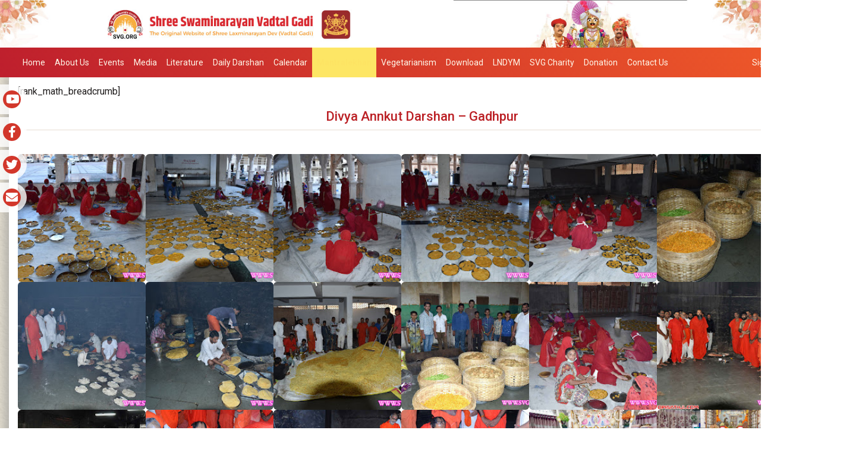

--- FILE ---
content_type: text/html; charset=UTF-8
request_url: https://www.swaminarayanvadtalgadi.org/photo-gallery/divya-annkut-darshan-gadhpur/
body_size: 9977
content:
<!DOCTYPE html>
<html lang="en">
<head>
<meta charset="utf-8">
<meta name="viewport" content="width=device-width, initial-scale=1.0">
<meta name = "format-detection" content = "telephone=no">
<meta name="sitelock-site-verification" content="6828" />
<!--<meta name="google-site-verification" content="-PyPyM8BJj4QIrea9EsCVkpl33s4Y3RQywNM1No5dzA" />-->
<!-- <meta name="google-site-verification" content="RJfjLyVToaBdCLfCvOOI_zz6yILHIk7sfTOsye7vHW8" /> -->
<meta name="google-site-verification" content="-PyPyM8BJj4QIrea9EsCVkpl33s4Y3RQywNM1No5dzA" />
<!--pinterest-->
<meta name="p:domain_verify" content="7e4b0ee601d1437c02b9e47c0a639895"/>
<!--DMCA-->
<meta name='dmca-site-verification' content='NFFQUkFrK1VsTHhENi9kOGNNUjRhQWlYZzgvVlF1Sld4Y29tSk91SnhkYz01' />
<link rel="alternate" href="https://www.swaminarayanvadtalgadi.org/" hreflang="en" />

<!-- Google tag (gtag.js) -->
<script async src="https://www.googletagmanager.com/gtag/js?id=G-WJ6F43568K"></script>
<script>
  window.dataLayer = window.dataLayer || [];
  function gtag(){dataLayer.push(arguments);}
  gtag('js', new Date());

  gtag('config', 'G-WJ6F43568K');
</script>
	
<title>Divya Annkut Darshan &#8211; Gadhpur | Swaminarayan Vadtal Gadi &#8211; SVG</title>   
<meta name='robots' content='max-image-preview:large' />
	<style>img:is([sizes="auto" i], [sizes^="auto," i]) { contain-intrinsic-size: 3000px 1500px }</style>
	<script type="text/javascript">
/* <![CDATA[ */
window._wpemojiSettings = {"baseUrl":"https:\/\/s.w.org\/images\/core\/emoji\/16.0.1\/72x72\/","ext":".png","svgUrl":"https:\/\/s.w.org\/images\/core\/emoji\/16.0.1\/svg\/","svgExt":".svg","source":{"concatemoji":"https:\/\/www.swaminarayanvadtalgadi.org\/wp-includes\/js\/wp-emoji-release.min.js"}};
/*! This file is auto-generated */
!function(s,n){var o,i,e;function c(e){try{var t={supportTests:e,timestamp:(new Date).valueOf()};sessionStorage.setItem(o,JSON.stringify(t))}catch(e){}}function p(e,t,n){e.clearRect(0,0,e.canvas.width,e.canvas.height),e.fillText(t,0,0);var t=new Uint32Array(e.getImageData(0,0,e.canvas.width,e.canvas.height).data),a=(e.clearRect(0,0,e.canvas.width,e.canvas.height),e.fillText(n,0,0),new Uint32Array(e.getImageData(0,0,e.canvas.width,e.canvas.height).data));return t.every(function(e,t){return e===a[t]})}function u(e,t){e.clearRect(0,0,e.canvas.width,e.canvas.height),e.fillText(t,0,0);for(var n=e.getImageData(16,16,1,1),a=0;a<n.data.length;a++)if(0!==n.data[a])return!1;return!0}function f(e,t,n,a){switch(t){case"flag":return n(e,"\ud83c\udff3\ufe0f\u200d\u26a7\ufe0f","\ud83c\udff3\ufe0f\u200b\u26a7\ufe0f")?!1:!n(e,"\ud83c\udde8\ud83c\uddf6","\ud83c\udde8\u200b\ud83c\uddf6")&&!n(e,"\ud83c\udff4\udb40\udc67\udb40\udc62\udb40\udc65\udb40\udc6e\udb40\udc67\udb40\udc7f","\ud83c\udff4\u200b\udb40\udc67\u200b\udb40\udc62\u200b\udb40\udc65\u200b\udb40\udc6e\u200b\udb40\udc67\u200b\udb40\udc7f");case"emoji":return!a(e,"\ud83e\udedf")}return!1}function g(e,t,n,a){var r="undefined"!=typeof WorkerGlobalScope&&self instanceof WorkerGlobalScope?new OffscreenCanvas(300,150):s.createElement("canvas"),o=r.getContext("2d",{willReadFrequently:!0}),i=(o.textBaseline="top",o.font="600 32px Arial",{});return e.forEach(function(e){i[e]=t(o,e,n,a)}),i}function t(e){var t=s.createElement("script");t.src=e,t.defer=!0,s.head.appendChild(t)}"undefined"!=typeof Promise&&(o="wpEmojiSettingsSupports",i=["flag","emoji"],n.supports={everything:!0,everythingExceptFlag:!0},e=new Promise(function(e){s.addEventListener("DOMContentLoaded",e,{once:!0})}),new Promise(function(t){var n=function(){try{var e=JSON.parse(sessionStorage.getItem(o));if("object"==typeof e&&"number"==typeof e.timestamp&&(new Date).valueOf()<e.timestamp+604800&&"object"==typeof e.supportTests)return e.supportTests}catch(e){}return null}();if(!n){if("undefined"!=typeof Worker&&"undefined"!=typeof OffscreenCanvas&&"undefined"!=typeof URL&&URL.createObjectURL&&"undefined"!=typeof Blob)try{var e="postMessage("+g.toString()+"("+[JSON.stringify(i),f.toString(),p.toString(),u.toString()].join(",")+"));",a=new Blob([e],{type:"text/javascript"}),r=new Worker(URL.createObjectURL(a),{name:"wpTestEmojiSupports"});return void(r.onmessage=function(e){c(n=e.data),r.terminate(),t(n)})}catch(e){}c(n=g(i,f,p,u))}t(n)}).then(function(e){for(var t in e)n.supports[t]=e[t],n.supports.everything=n.supports.everything&&n.supports[t],"flag"!==t&&(n.supports.everythingExceptFlag=n.supports.everythingExceptFlag&&n.supports[t]);n.supports.everythingExceptFlag=n.supports.everythingExceptFlag&&!n.supports.flag,n.DOMReady=!1,n.readyCallback=function(){n.DOMReady=!0}}).then(function(){return e}).then(function(){var e;n.supports.everything||(n.readyCallback(),(e=n.source||{}).concatemoji?t(e.concatemoji):e.wpemoji&&e.twemoji&&(t(e.twemoji),t(e.wpemoji)))}))}((window,document),window._wpemojiSettings);
/* ]]> */
</script>
<style id='wp-emoji-styles-inline-css' type='text/css'>

	img.wp-smiley, img.emoji {
		display: inline !important;
		border: none !important;
		box-shadow: none !important;
		height: 1em !important;
		width: 1em !important;
		margin: 0 0.07em !important;
		vertical-align: -0.1em !important;
		background: none !important;
		padding: 0 !important;
	}
</style>
<link rel='stylesheet' id='wp-block-library-css' href='https://www.swaminarayanvadtalgadi.org/wp-includes/css/dist/block-library/style.min.css' type='text/css' media='all' />
<style id='classic-theme-styles-inline-css' type='text/css'>
/*! This file is auto-generated */
.wp-block-button__link{color:#fff;background-color:#32373c;border-radius:9999px;box-shadow:none;text-decoration:none;padding:calc(.667em + 2px) calc(1.333em + 2px);font-size:1.125em}.wp-block-file__button{background:#32373c;color:#fff;text-decoration:none}
</style>
<style id='global-styles-inline-css' type='text/css'>
:root{--wp--preset--aspect-ratio--square: 1;--wp--preset--aspect-ratio--4-3: 4/3;--wp--preset--aspect-ratio--3-4: 3/4;--wp--preset--aspect-ratio--3-2: 3/2;--wp--preset--aspect-ratio--2-3: 2/3;--wp--preset--aspect-ratio--16-9: 16/9;--wp--preset--aspect-ratio--9-16: 9/16;--wp--preset--color--black: #000000;--wp--preset--color--cyan-bluish-gray: #abb8c3;--wp--preset--color--white: #ffffff;--wp--preset--color--pale-pink: #f78da7;--wp--preset--color--vivid-red: #cf2e2e;--wp--preset--color--luminous-vivid-orange: #ff6900;--wp--preset--color--luminous-vivid-amber: #fcb900;--wp--preset--color--light-green-cyan: #7bdcb5;--wp--preset--color--vivid-green-cyan: #00d084;--wp--preset--color--pale-cyan-blue: #8ed1fc;--wp--preset--color--vivid-cyan-blue: #0693e3;--wp--preset--color--vivid-purple: #9b51e0;--wp--preset--gradient--vivid-cyan-blue-to-vivid-purple: linear-gradient(135deg,rgba(6,147,227,1) 0%,rgb(155,81,224) 100%);--wp--preset--gradient--light-green-cyan-to-vivid-green-cyan: linear-gradient(135deg,rgb(122,220,180) 0%,rgb(0,208,130) 100%);--wp--preset--gradient--luminous-vivid-amber-to-luminous-vivid-orange: linear-gradient(135deg,rgba(252,185,0,1) 0%,rgba(255,105,0,1) 100%);--wp--preset--gradient--luminous-vivid-orange-to-vivid-red: linear-gradient(135deg,rgba(255,105,0,1) 0%,rgb(207,46,46) 100%);--wp--preset--gradient--very-light-gray-to-cyan-bluish-gray: linear-gradient(135deg,rgb(238,238,238) 0%,rgb(169,184,195) 100%);--wp--preset--gradient--cool-to-warm-spectrum: linear-gradient(135deg,rgb(74,234,220) 0%,rgb(151,120,209) 20%,rgb(207,42,186) 40%,rgb(238,44,130) 60%,rgb(251,105,98) 80%,rgb(254,248,76) 100%);--wp--preset--gradient--blush-light-purple: linear-gradient(135deg,rgb(255,206,236) 0%,rgb(152,150,240) 100%);--wp--preset--gradient--blush-bordeaux: linear-gradient(135deg,rgb(254,205,165) 0%,rgb(254,45,45) 50%,rgb(107,0,62) 100%);--wp--preset--gradient--luminous-dusk: linear-gradient(135deg,rgb(255,203,112) 0%,rgb(199,81,192) 50%,rgb(65,88,208) 100%);--wp--preset--gradient--pale-ocean: linear-gradient(135deg,rgb(255,245,203) 0%,rgb(182,227,212) 50%,rgb(51,167,181) 100%);--wp--preset--gradient--electric-grass: linear-gradient(135deg,rgb(202,248,128) 0%,rgb(113,206,126) 100%);--wp--preset--gradient--midnight: linear-gradient(135deg,rgb(2,3,129) 0%,rgb(40,116,252) 100%);--wp--preset--font-size--small: 13px;--wp--preset--font-size--medium: 20px;--wp--preset--font-size--large: 36px;--wp--preset--font-size--x-large: 42px;--wp--preset--spacing--20: 0.44rem;--wp--preset--spacing--30: 0.67rem;--wp--preset--spacing--40: 1rem;--wp--preset--spacing--50: 1.5rem;--wp--preset--spacing--60: 2.25rem;--wp--preset--spacing--70: 3.38rem;--wp--preset--spacing--80: 5.06rem;--wp--preset--shadow--natural: 6px 6px 9px rgba(0, 0, 0, 0.2);--wp--preset--shadow--deep: 12px 12px 50px rgba(0, 0, 0, 0.4);--wp--preset--shadow--sharp: 6px 6px 0px rgba(0, 0, 0, 0.2);--wp--preset--shadow--outlined: 6px 6px 0px -3px rgba(255, 255, 255, 1), 6px 6px rgba(0, 0, 0, 1);--wp--preset--shadow--crisp: 6px 6px 0px rgba(0, 0, 0, 1);}:where(.is-layout-flex){gap: 0.5em;}:where(.is-layout-grid){gap: 0.5em;}body .is-layout-flex{display: flex;}.is-layout-flex{flex-wrap: wrap;align-items: center;}.is-layout-flex > :is(*, div){margin: 0;}body .is-layout-grid{display: grid;}.is-layout-grid > :is(*, div){margin: 0;}:where(.wp-block-columns.is-layout-flex){gap: 2em;}:where(.wp-block-columns.is-layout-grid){gap: 2em;}:where(.wp-block-post-template.is-layout-flex){gap: 1.25em;}:where(.wp-block-post-template.is-layout-grid){gap: 1.25em;}.has-black-color{color: var(--wp--preset--color--black) !important;}.has-cyan-bluish-gray-color{color: var(--wp--preset--color--cyan-bluish-gray) !important;}.has-white-color{color: var(--wp--preset--color--white) !important;}.has-pale-pink-color{color: var(--wp--preset--color--pale-pink) !important;}.has-vivid-red-color{color: var(--wp--preset--color--vivid-red) !important;}.has-luminous-vivid-orange-color{color: var(--wp--preset--color--luminous-vivid-orange) !important;}.has-luminous-vivid-amber-color{color: var(--wp--preset--color--luminous-vivid-amber) !important;}.has-light-green-cyan-color{color: var(--wp--preset--color--light-green-cyan) !important;}.has-vivid-green-cyan-color{color: var(--wp--preset--color--vivid-green-cyan) !important;}.has-pale-cyan-blue-color{color: var(--wp--preset--color--pale-cyan-blue) !important;}.has-vivid-cyan-blue-color{color: var(--wp--preset--color--vivid-cyan-blue) !important;}.has-vivid-purple-color{color: var(--wp--preset--color--vivid-purple) !important;}.has-black-background-color{background-color: var(--wp--preset--color--black) !important;}.has-cyan-bluish-gray-background-color{background-color: var(--wp--preset--color--cyan-bluish-gray) !important;}.has-white-background-color{background-color: var(--wp--preset--color--white) !important;}.has-pale-pink-background-color{background-color: var(--wp--preset--color--pale-pink) !important;}.has-vivid-red-background-color{background-color: var(--wp--preset--color--vivid-red) !important;}.has-luminous-vivid-orange-background-color{background-color: var(--wp--preset--color--luminous-vivid-orange) !important;}.has-luminous-vivid-amber-background-color{background-color: var(--wp--preset--color--luminous-vivid-amber) !important;}.has-light-green-cyan-background-color{background-color: var(--wp--preset--color--light-green-cyan) !important;}.has-vivid-green-cyan-background-color{background-color: var(--wp--preset--color--vivid-green-cyan) !important;}.has-pale-cyan-blue-background-color{background-color: var(--wp--preset--color--pale-cyan-blue) !important;}.has-vivid-cyan-blue-background-color{background-color: var(--wp--preset--color--vivid-cyan-blue) !important;}.has-vivid-purple-background-color{background-color: var(--wp--preset--color--vivid-purple) !important;}.has-black-border-color{border-color: var(--wp--preset--color--black) !important;}.has-cyan-bluish-gray-border-color{border-color: var(--wp--preset--color--cyan-bluish-gray) !important;}.has-white-border-color{border-color: var(--wp--preset--color--white) !important;}.has-pale-pink-border-color{border-color: var(--wp--preset--color--pale-pink) !important;}.has-vivid-red-border-color{border-color: var(--wp--preset--color--vivid-red) !important;}.has-luminous-vivid-orange-border-color{border-color: var(--wp--preset--color--luminous-vivid-orange) !important;}.has-luminous-vivid-amber-border-color{border-color: var(--wp--preset--color--luminous-vivid-amber) !important;}.has-light-green-cyan-border-color{border-color: var(--wp--preset--color--light-green-cyan) !important;}.has-vivid-green-cyan-border-color{border-color: var(--wp--preset--color--vivid-green-cyan) !important;}.has-pale-cyan-blue-border-color{border-color: var(--wp--preset--color--pale-cyan-blue) !important;}.has-vivid-cyan-blue-border-color{border-color: var(--wp--preset--color--vivid-cyan-blue) !important;}.has-vivid-purple-border-color{border-color: var(--wp--preset--color--vivid-purple) !important;}.has-vivid-cyan-blue-to-vivid-purple-gradient-background{background: var(--wp--preset--gradient--vivid-cyan-blue-to-vivid-purple) !important;}.has-light-green-cyan-to-vivid-green-cyan-gradient-background{background: var(--wp--preset--gradient--light-green-cyan-to-vivid-green-cyan) !important;}.has-luminous-vivid-amber-to-luminous-vivid-orange-gradient-background{background: var(--wp--preset--gradient--luminous-vivid-amber-to-luminous-vivid-orange) !important;}.has-luminous-vivid-orange-to-vivid-red-gradient-background{background: var(--wp--preset--gradient--luminous-vivid-orange-to-vivid-red) !important;}.has-very-light-gray-to-cyan-bluish-gray-gradient-background{background: var(--wp--preset--gradient--very-light-gray-to-cyan-bluish-gray) !important;}.has-cool-to-warm-spectrum-gradient-background{background: var(--wp--preset--gradient--cool-to-warm-spectrum) !important;}.has-blush-light-purple-gradient-background{background: var(--wp--preset--gradient--blush-light-purple) !important;}.has-blush-bordeaux-gradient-background{background: var(--wp--preset--gradient--blush-bordeaux) !important;}.has-luminous-dusk-gradient-background{background: var(--wp--preset--gradient--luminous-dusk) !important;}.has-pale-ocean-gradient-background{background: var(--wp--preset--gradient--pale-ocean) !important;}.has-electric-grass-gradient-background{background: var(--wp--preset--gradient--electric-grass) !important;}.has-midnight-gradient-background{background: var(--wp--preset--gradient--midnight) !important;}.has-small-font-size{font-size: var(--wp--preset--font-size--small) !important;}.has-medium-font-size{font-size: var(--wp--preset--font-size--medium) !important;}.has-large-font-size{font-size: var(--wp--preset--font-size--large) !important;}.has-x-large-font-size{font-size: var(--wp--preset--font-size--x-large) !important;}
:where(.wp-block-post-template.is-layout-flex){gap: 1.25em;}:where(.wp-block-post-template.is-layout-grid){gap: 1.25em;}
:where(.wp-block-columns.is-layout-flex){gap: 2em;}:where(.wp-block-columns.is-layout-grid){gap: 2em;}
:root :where(.wp-block-pullquote){font-size: 1.5em;line-height: 1.6;}
</style>
<link rel='stylesheet' id='categories-images-styles-css' href='https://www.swaminarayanvadtalgadi.org/wp-content/plugins/categories-images/assets/css/zci-styles.css' type='text/css' media='all' />
<link rel='stylesheet' id='bootstrapcss-css' href='https://www.swaminarayanvadtalgadi.org/wp-content/themes/svg-new/css/bootstrap.css' type='text/css' media='all' />
<link rel='stylesheet' id='docs-css' href='https://www.swaminarayanvadtalgadi.org/wp-content/themes/svg-new/css/docs.css' type='text/css' media='all' />
<link rel='stylesheet' id='svg-style-css' href='https://www.swaminarayanvadtalgadi.org/wp-content/themes/svg-new/style.css' type='text/css' media='all' />
<link rel='stylesheet' id='fancy-css-css' href='https://www.swaminarayanvadtalgadi.org/wp-content/themes/svg-new/fancybox/source/jquery.fancybox.css' type='text/css' media='all' />
<script type="text/javascript" src="https://www.swaminarayanvadtalgadi.org/wp-includes/js/jquery/jquery.min.js" id="jquery-core-js"></script>
<script type="text/javascript" src="https://www.swaminarayanvadtalgadi.org/wp-includes/js/jquery/jquery-migrate.min.js" id="jquery-migrate-js"></script>
<link rel="https://api.w.org/" href="https://www.swaminarayanvadtalgadi.org/wp-json/" /><link rel="alternate" title="JSON" type="application/json" href="https://www.swaminarayanvadtalgadi.org/wp-json/wp/v2/photo-gallery/182676" /><link rel="canonical" href="https://www.swaminarayanvadtalgadi.org/photo-gallery/divya-annkut-darshan-gadhpur/" />
<link rel="alternate" title="oEmbed (JSON)" type="application/json+oembed" href="https://www.swaminarayanvadtalgadi.org/wp-json/oembed/1.0/embed?url=https%3A%2F%2Fwww.swaminarayanvadtalgadi.org%2Fphoto-gallery%2Fdivya-annkut-darshan-gadhpur%2F" />
<link rel="alternate" title="oEmbed (XML)" type="text/xml+oembed" href="https://www.swaminarayanvadtalgadi.org/wp-json/oembed/1.0/embed?url=https%3A%2F%2Fwww.swaminarayanvadtalgadi.org%2Fphoto-gallery%2Fdivya-annkut-darshan-gadhpur%2F&#038;format=xml" />
<link rel="icon" href="https://www.swaminarayanvadtalgadi.org/wp-content/uploads/2021/09/Favicon-90x90.png" sizes="32x32" />
<link rel="icon" href="https://www.swaminarayanvadtalgadi.org/wp-content/uploads/2021/09/Favicon.png" sizes="192x192" />
<link rel="apple-touch-icon" href="https://www.swaminarayanvadtalgadi.org/wp-content/uploads/2021/09/Favicon.png" />
<meta name="msapplication-TileImage" content="https://www.swaminarayanvadtalgadi.org/wp-content/uploads/2021/09/Favicon.png" />
     <script src="https://www.gstatic.com/firebasejs/7.4.0/firebase.js"></script>
     <script src="https://cdn.firebase.com/libs/firebaseui/3.5.2/firebaseui.js"></script>
     <link type="text/css" rel="stylesheet" href="https://cdn.firebase.com/libs/firebaseui/3.5.2/firebaseui.css" />
     <link rel="stylesheet" href="https://use.fontawesome.com/releases/v5.15.2/css/all.css">
</head>
<body class="wp-singular photo-gallery-template-default single single-photo-gallery postid-182676 wp-theme-svg-new group-blog masthead-fixed full-width singular">
  <div class="show-more" style="display: none;"><p>Please Wait...</p></div>
    <div id="wrapper">
    <header>                
        <div class="desktop header-banner">
                                    <a href="https://www.swaminarayanvadtalgadi.org/" id="site-logo" title="Swaminarayan Vadtal Gadi &#8211; SVG" rel="home">
                            
                            									<img src="https://www.swaminarayanvadtalgadi.org/wp-content/uploads/2021/09/SVG-Top-Header-2021.jpg" alt="Swaminarayan Vadtal Gadi &#8211; SVG" width="100%" >
								                        </a>

              
        </div>
        <div class="navigation">       
            <div class="container">
                <div class="navbar-header">
                    <button type="button" class="navbar-toggle" data-toggle="collapse" data-target=".navbar-collapse">
                        <span class="fa fa-bars"></span>
                    </button>
                </div>
                <div class="navbar-collapse collapse">
                    <div class="menu-mainmenu-container"><ul id="menu-mainmenu" class="nav navbar-nav"><li id="menu-item-211132" class="menu-item menu-item-type-post_type menu-item-object-page menu-item-home menu-item-211132"><a href="https://www.swaminarayanvadtalgadi.org/">Home</a></li>
<li id="menu-item-1681" class="menu-item menu-item-type-post_type menu-item-object-page menu-item-has-children menu-item-1681"><a href="https://www.swaminarayanvadtalgadi.org/about-us/">About Us</a>
<ul class="sub-menu">
	<li id="menu-item-1683" class="menu-item menu-item-type-post_type menu-item-object-page menu-item-1683"><a href="https://www.swaminarayanvadtalgadi.org/about-us/acharyas/">Acharyas</a></li>
	<li id="menu-item-1691" class="menu-item menu-item-type-post_type menu-item-object-page menu-item-1691"><a href="https://www.swaminarayanvadtalgadi.org/about-us/agyna-patra/">Agna patra</a></li>
	<li id="menu-item-1680" class="menu-item menu-item-type-post_type menu-item-object-page menu-item-has-children menu-item-1680"><a href="https://www.swaminarayanvadtalgadi.org/temples/">Temples</a>
	<ul class="sub-menu">
		<li id="menu-item-1679" class="menu-item menu-item-type-post_type menu-item-object-page menu-item-has-children menu-item-1679"><a href="https://www.swaminarayanvadtalgadi.org/temples/temples-india/">India</a>
		<ul class="sub-menu">
			<li id="menu-item-222577" class="menu-item menu-item-type-post_type menu-item-object-page menu-item-222577"><a href="https://www.swaminarayanvadtalgadi.org/daily-darshans/vadtal/">Vadtal</a></li>
			<li id="menu-item-222579" class="menu-item menu-item-type-post_type menu-item-object-page menu-item-222579"><a href="https://www.swaminarayanvadtalgadi.org/daily-darshans/gadhada/">Gadhpur</a></li>
			<li id="menu-item-222578" class="menu-item menu-item-type-post_type menu-item-object-page menu-item-222578"><a href="https://www.swaminarayanvadtalgadi.org/daily-darshans/junagadh/">Junagadh</a></li>
			<li id="menu-item-223372" class="menu-item menu-item-type-post_type menu-item-object-page menu-item-223372"><a href="https://www.swaminarayanvadtalgadi.org/daily-darshans/kalupur/">Kalupur</a></li>
			<li id="menu-item-223370" class="menu-item menu-item-type-post_type menu-item-object-page menu-item-223370"><a href="https://www.swaminarayanvadtalgadi.org/daily-darshans/bhuj/">Bhuj</a></li>
		</ul>
</li>
		<li id="menu-item-1678" class="menu-item menu-item-type-post_type menu-item-object-page menu-item-1678"><a href="https://www.swaminarayanvadtalgadi.org/temples/temples-international/">International</a></li>
	</ul>
</li>
</ul>
</li>
<li id="menu-item-230816" class="menu-item menu-item-type-custom menu-item-object-custom menu-item-230816"><a href="https://www.swaminarayanvadtalgadi.org/events/">Events</a></li>
<li id="menu-item-337" class="menu-item menu-item-type-post_type menu-item-object-page menu-item-has-children menu-item-337"><a href="https://www.swaminarayanvadtalgadi.org/media-gallery/">Media</a>
<ul class="sub-menu">
	<li id="menu-item-223177" class="menu-item menu-item-type-custom menu-item-object-custom menu-item-223177"><a href="https://www.swaminarayanvadtalgadi.org/photo-gallery/">Photo Gallery</a></li>
	<li id="menu-item-400" class="menu-item menu-item-type-post_type menu-item-object-page menu-item-400"><a href="https://www.swaminarayanvadtalgadi.org/media-gallery/audio-gallery/">Audio Gallery</a></li>
	<li id="menu-item-216442" class="menu-item menu-item-type-custom menu-item-object-custom menu-item-216442"><a href="https://www.swaminarayanvadtalgadi.org/video-gallery/">Video Gallery</a></li>
	<li id="menu-item-249795" class="menu-item menu-item-type-post_type menu-item-object-page menu-item-249795"><a href="https://www.swaminarayanvadtalgadi.org/news-feed/">News Feed</a></li>
</ul>
</li>
<li id="menu-item-1685" class="menu-item menu-item-type-post_type menu-item-object-page menu-item-has-children menu-item-1685"><a href="https://www.swaminarayanvadtalgadi.org/literature/">Literature</a>
<ul class="sub-menu">
	<li id="menu-item-1686" class="menu-item menu-item-type-post_type menu-item-object-page menu-item-1686"><a href="https://www.swaminarayanvadtalgadi.org/literature/scripture/">Scripture</a></li>
	<li id="menu-item-207045" class="menu-item menu-item-type-custom menu-item-object-custom menu-item-207045"><a href="https://www.swaminarayanvadtalgadi.org/satsang-articles/">Satsang Articles</a></li>
	<li id="menu-item-1890" class="menu-item menu-item-type-post_type menu-item-object-page menu-item-1890"><a href="https://www.swaminarayanvadtalgadi.org/literature/satsang-books/">Satsang Books</a></li>
</ul>
</li>
<li id="menu-item-236286" class="menu-item menu-item-type-post_type menu-item-object-page menu-item-has-children menu-item-236286"><a href="https://www.swaminarayanvadtalgadi.org/daily-darshans/">Daily Darshan</a>
<ul class="sub-menu">
	<li id="menu-item-197391" class="menu-item menu-item-type-custom menu-item-object-custom menu-item-197391"><a href="https://www.swaminarayanvadtalgadi.org/daily-darshans/shree-swaminarayan-hindu-temple-south-brunswick-new-jersey-live-darshan/">South Brunswick &#8211; NJ</a></li>
</ul>
</li>
<li id="menu-item-1891" class="menu-item menu-item-type-post_type menu-item-object-page menu-item-1891"><a href="https://www.swaminarayanvadtalgadi.org/calendar/">Calendar</a></li>
<li id="menu-item-249929" class="pramotion menu-item menu-item-type-post_type menu-item-object-page menu-item-249929"><a href="https://www.swaminarayanvadtalgadi.org/mantralekhan/">Mantralekhan</a></li>
<li id="menu-item-260367" class="menu-item menu-item-type-custom menu-item-object-custom menu-item-260367"><a href="https://www.swaminarayanvadtalgadi.org/vegetarianism/">Vegetarianism</a></li>
<li id="menu-item-1692" class="menu-item menu-item-type-post_type menu-item-object-page menu-item-has-children menu-item-1692"><a href="https://www.swaminarayanvadtalgadi.org/downloads/">Download</a>
<ul class="sub-menu">
	<li id="menu-item-1698" class="menu-item menu-item-type-post_type menu-item-object-page menu-item-1698"><a href="https://www.swaminarayanvadtalgadi.org/downloads/ringtone-download/">Ringtone</a></li>
	<li id="menu-item-1693" class="menu-item menu-item-type-post_type menu-item-object-page menu-item-1693"><a href="https://www.swaminarayanvadtalgadi.org/downloads/wallpaper/">Desktop Wallpaper</a></li>
	<li id="menu-item-1694" class="menu-item menu-item-type-post_type menu-item-object-page menu-item-1694"><a href="https://www.swaminarayanvadtalgadi.org/downloads/swaminarayan-mobile-wallpaper/">Mobile Wallpaper</a></li>
	<li id="menu-item-239168" class="menu-item menu-item-type-post_type menu-item-object-page menu-item-239168"><a href="https://www.swaminarayanvadtalgadi.org/status/">Status</a></li>
</ul>
</li>
<li id="menu-item-343" class="menu-item menu-item-type-post_type menu-item-object-page menu-item-has-children menu-item-343"><a href="https://www.swaminarayanvadtalgadi.org/lndym/">LNDYM</a>
<ul class="sub-menu">
	<li id="menu-item-244320" class="menu-item menu-item-type-post_type menu-item-object-page menu-item-has-children menu-item-244320"><a href="https://www.swaminarayanvadtalgadi.org/lndym/">LNDYM</a>
	<ul class="sub-menu">
		<li id="menu-item-261235" class="menu-item menu-item-type-post_type menu-item-object-page menu-item-261235"><a href="https://www.swaminarayanvadtalgadi.org/lndym/camp-2026/">LNDYM Camp 2026</a></li>
	</ul>
</li>
	<li id="menu-item-234849" class="menu-item menu-item-type-post_type menu-item-object-page menu-item-234849"><a href="https://www.swaminarayanvadtalgadi.org/lndmm/">LNDMM</a></li>
</ul>
</li>
<li id="menu-item-1703" class="menu-item menu-item-type-post_type menu-item-object-page menu-item-1703"><a href="https://www.swaminarayanvadtalgadi.org/charity/">SVG Charity</a></li>
<li id="menu-item-224897" class="menu-item menu-item-type-custom menu-item-object-custom menu-item-224897"><a href="https://www.swaminarayanvadtalgadi.org/temple-donation/">Donation</a></li>
<li id="menu-item-344" class="menu-item menu-item-type-post_type menu-item-object-page menu-item-344"><a href="https://www.swaminarayanvadtalgadi.org/contact-us/">Contact Us</a></li>
</ul></div>                    <div class="login-menu">
                      <ul class="nav navbar-nav navbar-right">
                        <li> 
                                                            <a href="https://www.swaminarayanvadtalgadi.org/login">Sign in / Sign up</a>
                                                      </li>
                        <li>
                           <div class="fl-page-nav-search">
                              <a href="javascript:void(0);" class="fa fa-search"></a>
                              <form method="get" role="search" action="https://www.swaminarayanvadtalgadi.org/" title="Type and press Enter to search.">
                                  <input type="text" class="fl-search-input form-control" name="s" placeholder="Search" value="">
                              </form>
                          </div>
                        </li>
                      </ul>
                    </div>
                   
                </div>
            </div>
        </div>
        <div class="mobile header-banner" >
                        			<div class="menu-icon">
                      <div id="mySidenav" class="sidenav" style="display: none;">
                        <a href="javascript:void(0)" class="closebtn" onclick="closeNav()">
                          <p>SVG.ORG</p>
                          <i class="fa fa-times"></i>
                        </a>
                        <div class="menu-mainmenu-container"><ul id="menu-mainmenu-1" class="menu"><li class="menu-item menu-item-type-post_type menu-item-object-page menu-item-home menu-item-211132"><a href="https://www.swaminarayanvadtalgadi.org/">Home</a></li>
<li class="menu-item menu-item-type-post_type menu-item-object-page menu-item-has-children menu-item-1681"><a href="https://www.swaminarayanvadtalgadi.org/about-us/">About Us</a>
<ul class="sub-menu">
	<li class="menu-item menu-item-type-post_type menu-item-object-page menu-item-1683"><a href="https://www.swaminarayanvadtalgadi.org/about-us/acharyas/">Acharyas</a></li>
	<li class="menu-item menu-item-type-post_type menu-item-object-page menu-item-1691"><a href="https://www.swaminarayanvadtalgadi.org/about-us/agyna-patra/">Agna patra</a></li>
	<li class="menu-item menu-item-type-post_type menu-item-object-page menu-item-has-children menu-item-1680"><a href="https://www.swaminarayanvadtalgadi.org/temples/">Temples</a>
	<ul class="sub-menu">
		<li class="menu-item menu-item-type-post_type menu-item-object-page menu-item-has-children menu-item-1679"><a href="https://www.swaminarayanvadtalgadi.org/temples/temples-india/">India</a>
		<ul class="sub-menu">
			<li class="menu-item menu-item-type-post_type menu-item-object-page menu-item-222577"><a href="https://www.swaminarayanvadtalgadi.org/daily-darshans/vadtal/">Vadtal</a></li>
			<li class="menu-item menu-item-type-post_type menu-item-object-page menu-item-222579"><a href="https://www.swaminarayanvadtalgadi.org/daily-darshans/gadhada/">Gadhpur</a></li>
			<li class="menu-item menu-item-type-post_type menu-item-object-page menu-item-222578"><a href="https://www.swaminarayanvadtalgadi.org/daily-darshans/junagadh/">Junagadh</a></li>
			<li class="menu-item menu-item-type-post_type menu-item-object-page menu-item-223372"><a href="https://www.swaminarayanvadtalgadi.org/daily-darshans/kalupur/">Kalupur</a></li>
			<li class="menu-item menu-item-type-post_type menu-item-object-page menu-item-223370"><a href="https://www.swaminarayanvadtalgadi.org/daily-darshans/bhuj/">Bhuj</a></li>
		</ul>
</li>
		<li class="menu-item menu-item-type-post_type menu-item-object-page menu-item-1678"><a href="https://www.swaminarayanvadtalgadi.org/temples/temples-international/">International</a></li>
	</ul>
</li>
</ul>
</li>
<li class="menu-item menu-item-type-custom menu-item-object-custom menu-item-230816"><a href="https://www.swaminarayanvadtalgadi.org/events/">Events</a></li>
<li class="menu-item menu-item-type-post_type menu-item-object-page menu-item-has-children menu-item-337"><a href="https://www.swaminarayanvadtalgadi.org/media-gallery/">Media</a>
<ul class="sub-menu">
	<li class="menu-item menu-item-type-custom menu-item-object-custom menu-item-223177"><a href="https://www.swaminarayanvadtalgadi.org/photo-gallery/">Photo Gallery</a></li>
	<li class="menu-item menu-item-type-post_type menu-item-object-page menu-item-400"><a href="https://www.swaminarayanvadtalgadi.org/media-gallery/audio-gallery/">Audio Gallery</a></li>
	<li class="menu-item menu-item-type-custom menu-item-object-custom menu-item-216442"><a href="https://www.swaminarayanvadtalgadi.org/video-gallery/">Video Gallery</a></li>
	<li class="menu-item menu-item-type-post_type menu-item-object-page menu-item-249795"><a href="https://www.swaminarayanvadtalgadi.org/news-feed/">News Feed</a></li>
</ul>
</li>
<li class="menu-item menu-item-type-post_type menu-item-object-page menu-item-has-children menu-item-1685"><a href="https://www.swaminarayanvadtalgadi.org/literature/">Literature</a>
<ul class="sub-menu">
	<li class="menu-item menu-item-type-post_type menu-item-object-page menu-item-1686"><a href="https://www.swaminarayanvadtalgadi.org/literature/scripture/">Scripture</a></li>
	<li class="menu-item menu-item-type-custom menu-item-object-custom menu-item-207045"><a href="https://www.swaminarayanvadtalgadi.org/satsang-articles/">Satsang Articles</a></li>
	<li class="menu-item menu-item-type-post_type menu-item-object-page menu-item-1890"><a href="https://www.swaminarayanvadtalgadi.org/literature/satsang-books/">Satsang Books</a></li>
</ul>
</li>
<li class="menu-item menu-item-type-post_type menu-item-object-page menu-item-has-children menu-item-236286"><a href="https://www.swaminarayanvadtalgadi.org/daily-darshans/">Daily Darshan</a>
<ul class="sub-menu">
	<li class="menu-item menu-item-type-custom menu-item-object-custom menu-item-197391"><a href="https://www.swaminarayanvadtalgadi.org/daily-darshans/shree-swaminarayan-hindu-temple-south-brunswick-new-jersey-live-darshan/">South Brunswick &#8211; NJ</a></li>
</ul>
</li>
<li class="menu-item menu-item-type-post_type menu-item-object-page menu-item-1891"><a href="https://www.swaminarayanvadtalgadi.org/calendar/">Calendar</a></li>
<li class="pramotion menu-item menu-item-type-post_type menu-item-object-page menu-item-249929"><a href="https://www.swaminarayanvadtalgadi.org/mantralekhan/">Mantralekhan</a></li>
<li class="menu-item menu-item-type-custom menu-item-object-custom menu-item-260367"><a href="https://www.swaminarayanvadtalgadi.org/vegetarianism/">Vegetarianism</a></li>
<li class="menu-item menu-item-type-post_type menu-item-object-page menu-item-has-children menu-item-1692"><a href="https://www.swaminarayanvadtalgadi.org/downloads/">Download</a>
<ul class="sub-menu">
	<li class="menu-item menu-item-type-post_type menu-item-object-page menu-item-1698"><a href="https://www.swaminarayanvadtalgadi.org/downloads/ringtone-download/">Ringtone</a></li>
	<li class="menu-item menu-item-type-post_type menu-item-object-page menu-item-1693"><a href="https://www.swaminarayanvadtalgadi.org/downloads/wallpaper/">Desktop Wallpaper</a></li>
	<li class="menu-item menu-item-type-post_type menu-item-object-page menu-item-1694"><a href="https://www.swaminarayanvadtalgadi.org/downloads/swaminarayan-mobile-wallpaper/">Mobile Wallpaper</a></li>
	<li class="menu-item menu-item-type-post_type menu-item-object-page menu-item-239168"><a href="https://www.swaminarayanvadtalgadi.org/status/">Status</a></li>
</ul>
</li>
<li class="menu-item menu-item-type-post_type menu-item-object-page menu-item-has-children menu-item-343"><a href="https://www.swaminarayanvadtalgadi.org/lndym/">LNDYM</a>
<ul class="sub-menu">
	<li class="menu-item menu-item-type-post_type menu-item-object-page menu-item-has-children menu-item-244320"><a href="https://www.swaminarayanvadtalgadi.org/lndym/">LNDYM</a>
	<ul class="sub-menu">
		<li class="menu-item menu-item-type-post_type menu-item-object-page menu-item-261235"><a href="https://www.swaminarayanvadtalgadi.org/lndym/camp-2026/">LNDYM Camp 2026</a></li>
	</ul>
</li>
	<li class="menu-item menu-item-type-post_type menu-item-object-page menu-item-234849"><a href="https://www.swaminarayanvadtalgadi.org/lndmm/">LNDMM</a></li>
</ul>
</li>
<li class="menu-item menu-item-type-post_type menu-item-object-page menu-item-1703"><a href="https://www.swaminarayanvadtalgadi.org/charity/">SVG Charity</a></li>
<li class="menu-item menu-item-type-custom menu-item-object-custom menu-item-224897"><a href="https://www.swaminarayanvadtalgadi.org/temple-donation/">Donation</a></li>
<li class="menu-item menu-item-type-post_type menu-item-object-page menu-item-344"><a href="https://www.swaminarayanvadtalgadi.org/contact-us/">Contact Us</a></li>
</ul></div>                      </div>
                      <span onclick="openNav()" class="fa fa-bars"></span>
                  </div>
                  <div class="mobile-logo-icon">
                    	<a href="https://www.swaminarayanvadtalgadi.org/" id="site-logo" title="Swaminarayan Vadtal Gadi &#8211; SVG" rel="home">
                        	<!-- <img src=""> -->
                          <p>SVG.ORG</p>
                    	</a>
                	</div>
                  <div class="home-icon">
                    <a href="https://www.swaminarayanvadtalgadi.org/" title="Swaminarayan Vadtal Gadi &#8211; SVG" rel="home">
                      <span class="fa fa-home"></span>
                    </a>
                  </div>
                  
                  <form method="get" role="search" action="https://www.swaminarayanvadtalgadi.org/">
                  	<div class="input-search-icon"><i class="fa fa-search"></i></div>
                      <input type="text" class="form-control" name="s" placeholder="Search" value="">
                  </form>
              
        </div>
    </header>
<section id="section">
    <div class="container"> 
        <div class="main_bg">
            <div class="row">
                <div class="col-sm-12">
                    [rank_math_breadcrumb]                </div>
            </div> 
            <div class="row">
                <div class="col-lg-12 col-md-12 col-sm-12">
                    <div class="main" style="padding:10px 10px 0 10px;">
                         <h1 class="about-title">Divya Annkut Darshan &#8211; Gadhpur</h1>
                    </div>
                </div>
                <div class="col-lg-12 col-md-12 col-sm-12">
                    <div class="text-section" style="padding:10px 0;">
                                                </div>
                </div>
                <div class="col-md-12">
<div class="gdrive-gallery-wrapper" data-folder_id="1sXKhs2rkxsjB633ZqDWBe3RKCsNEJgyS" data-per-page="18">
    <div class="gdrive-gallery" id="gdrive-gallery-1sXKhs2rkxsjB633ZqDWBe3RKCsNEJgyS" style="display:flex;flex-wrap:wrap;gap:10px;"></div>

    <button class="gdrive-load-more" data-offset="0" data-total="48">Load More</button>
</div>
<style>
.gdrive-gallery-wrapper {padding: 15px 0 50px 0;}
.gdrive-load-more{padding:10px 20px;background: #C2242D;color:#fff;border:none;border-radius: 4px;cursor:pointer;text-align: center;margin: 30px auto;display: block;}
</style>
<script>
    jQuery(document).ready(function($){

        function load_more_images(wrapper) {

            let folder_id = wrapper.data("folder_id");
            let perPage  = wrapper.data("per-page");
            let button   = wrapper.find(".gdrive-load-more");
            let offset   = parseInt(button.attr("data-offset"));
            let total    = parseInt(button.attr("data-total"));

            $.ajax({
                url: "https://www.swaminarayanvadtalgadi.org/wp-admin/admin-ajax.php",
                type: "POST",
                dataType: "json",
                data: {
                    action: "gdrive_load_more_images",
                    folder_id: folder_id,
                    offset: offset,
                    per_page: perPage
                },
                success: function(res) {
                    if(res.flag) {
                        $("#gdrive-gallery-" + folder_id).append(res.html);

                        // Rebind Fancybox after new images load
                        Fancybox.bind("[data-fancybox='gallery-" + folder_id + "']", {});

                        let newOffset = offset + perPage;
                        button.attr("data-offset", newOffset);

                        if(newOffset >= total){
                            button.hide();
                        }
                    }
                }
            });
        }

        $(".gdrive-load-more").on("click", function(){
            let wrapper = $(this).closest(".gdrive-gallery-wrapper");
            load_more_images(wrapper);
        });

        // Auto-load first batch
        $(".gdrive-gallery-wrapper").each(function(){
            load_more_images($(this));
        });

        // Initial fancybox bind
        Fancybox.bind("[data-fancybox='gallery-1sXKhs2rkxsjB633ZqDWBe3RKCsNEJgyS']", {});

        document.addEventListener("DOMContentLoaded", function() {
            Fancybox.bind("[data-fancybox]", {
                Toolbar: {
                    display: [
                        { id: "prev", position: "center" },
                        { id: "next", position: "center" },
                        "zoom",
                        "slideshow",
                        "download",   // ⬅ ENABLE DOWNLOAD BUTTON
                        "fullscreen",
                        "close"
                    ]
                },
                Html: {
                    video: { autoStart: false }
                }
            });
        });
        

    });
</script>

</div>            </div>             
        </div>
    </div>
</section>
<style type="text/css">
ul.svg_photo_gallery_list li {display: inline-block;padding: 3px 3px 10px;border: 1px solid #ddd;margin: 2px;}
ul.svg_photo_gallery_list {list-style: none;text-align: left;margin: 0 auto;}
.svg-visitor-hits-section p {margin: 0;font-size: 12px;}
.svg_photo_gallery_container >a {width: 150px;height: 150px;display: block;}
i.fa.fa-cloud-download {color: #82878c;font-size: 15px;padding-right: 3px;}
.photo-download-link {
    text-align: center;
    margin-top: 20px;
    display: block;
    margin-bottom: 0;
    padding: 0;
    text-transform: uppercase;
    font-size: 15px;
    font-weight: 600;
}
.svg-visitor-hits-section .text-left {float: left;}
.svg-visitor-hits-section {margin: 5px;}
.photo-gallery-name-section.text-center {margin: 15px 2px;}
.text-section p{font-size: 17px;color: #565151;text-align: justify;font-family: "Helvetica Neue", Helvetica, Arial, sans-serif;}
@media only screen and (max-width: 767px) {
    /*ul.svg_photo_gallery_list img {width: 130px;}*/
}
</style>
<footer id="footer">
    <div id="svg-footer-top">
        <div class="container">
            <div class="fl-page-footer">
                <div class="fl-page-footer-container container">
                    <div class="fl-page-footer-row row">
                        <div class="col-md-4 col-sm-12 text-left"><div id="nav_menu-2" class="widget widget_nav_menu"><h5 class="widget-title">Useful Link</h5><div class="menu-footermenu-container"><ul id="menu-footermenu" class="menu"><li id="menu-item-249957" class="menu-item menu-item-type-post_type menu-item-object-page menu-item-249957"><a href="https://www.swaminarayanvadtalgadi.org/login/">Login</a></li>
<li id="menu-item-249962" class="menu-item menu-item-type-post_type menu-item-object-page menu-item-249962"><a href="https://www.swaminarayanvadtalgadi.org/about-us/acharyas/">Acharyas</a></li>
<li id="menu-item-249956" class="menu-item menu-item-type-post_type menu-item-object-page menu-item-249956"><a href="https://www.swaminarayanvadtalgadi.org/mantralekhan/">Mantralekhan</a></li>
<li id="menu-item-249958" class="menu-item menu-item-type-post_type menu-item-object-page menu-item-249958"><a href="https://www.swaminarayanvadtalgadi.org/literature/scripture/vachanamrut/">Vachanamrut</a></li>
<li id="menu-item-249959" class="menu-item menu-item-type-post_type menu-item-object-page menu-item-249959"><a href="https://www.swaminarayanvadtalgadi.org/literature/scripture/kirtanavali/">Kirtanavali</a></li>
<li id="menu-item-249960" class="menu-item menu-item-type-post_type menu-item-object-page menu-item-249960"><a href="https://www.swaminarayanvadtalgadi.org/literature/scripture/purushottam-prakash/">Purushottam Prakash</a></li>
<li id="menu-item-245497" class="menu-item menu-item-type-post_type menu-item-object-page menu-item-245497"><a href="https://www.swaminarayanvadtalgadi.org/temples/">Temples</a></li>
<li id="menu-item-257506" class="menu-item menu-item-type-custom menu-item-object-custom menu-item-257506"><a href="https://www.swaminarayanvadtalgadi.org/terms-and-condition/">PRIVACY &#038; REFUND POLICY, TERMS &#038; CONDITION</a></li>
</ul></div></div></div>
                        <div class="col-md-4 col-sm-12 text-left"><div id="custom_html-3" class="widget_text widget widget_custom_html"><h5 class="widget-title">Connect with SVG</h5><div class="textwidget custom-html-widget"><div class="njba-social-share"> 
	<span class="bb-njba-social-icon"> 
		<a href="https://www.facebook.com/swaminarayanvadtalgadi/" target="_blank" class="svg-share-btn" title="Facebook"> 
			<i class="fab fa-facebook-f"></i>
		</a> 
	</span> 
	<span class="bb-njba-social-icon"> 
		<a href="https://twitter.com/vadtalgadi" target="_blank" class="svg-share-btn" title="Twitter"> 
			<i class="fab fa-twitter"></i>
		</a> 
	</span> 
	<span class="bb-njba-social-icon"> 
		<a href="https://www.youtube.com/SwaminarayanVadtalGadiOfficial?sub_confirmation=1" target="_blank" class="svg-share-btn" title="Youtube"> 
			<i class="fab fa-youtube"></i>
		</a> 
	</span>
	<span class="bb-njba-social-icon"> 
		<a href="https://www.instagram.com/swaminarayanvadtalgadi_/" target="_blank" class="svg-share-btn" title="Instagram" rel="nofollow"> 
			<i class="fab fa-instagram"></i>
		</a> 
	</span>
</div></div></div></div>
                        <div class="col-md-4 col-sm-12 text-left"><div id="custom_html-4" class="widget_text widget widget_custom_html"><h5 class="widget-title">Apps</h5><div class="textwidget custom-html-widget"><ul class="footer-apps">
	<li>
		<div class="svg-col-30">
			<img src="https://www.swaminarayanvadtalgadi.org/wp-content/uploads/2019/10/svg-app-icon.png" alt="SVG App" width="50px" height="50px">
		</div>
		<div class="svg-col-70">
			<h6><span>SVG</span></h6> <a href="https://apps.apple.com/us/developer/vishal-nonghanvadra/id1255070203" target="_blank" class="svg-apps" title="SVG App"><span>iphone</span></a>
		    <a 	href="https://play.google.com/store/apps/developer?id=Shree+Swaminarayan+Vadtal+Gadi" target="_blank" class="svg-apps" title="SVGApp"><span>Android</span></a>
		</div>
	</li>
	<li>
		<div class="svg-col-30">
			<img src="https://www.swaminarayanvadtalgadi.org/wp-content/themes/svg-new/images/social/nirnay-apps.png" alt="Nirnay App" width="50px" height="50px">
		</div>
		<div class="svg-col-70">
			<h6><span>Nirnay</span></h6>
		    <a href="https://apps.apple.com/us/developer/vishal-nonghanvadra/id1255070203" target="_blank" class="svg-apps" title="Nirnay App"><span>iphone</span></a>
		    <a href="https://play.google.com/store/apps/developer?id=Shree+Swaminarayan+Vadtal+Gadi" target="_blank" class="svg-apps" title="Nirnay App"><span>Android</span></a>
		</div>
	</li>
</ul></div></div></div>
                        <div class="col-md-4 col-sm-12 text-left"></div>
                    </div>
                </div>
            </div><!-- .fl-page-footer -->
        </div>
    </div>
</footer>

<div class="social-media-left">
     <nav class="social">
          <ul>
               <li>
                    <a href="https://www.youtube.com/SwaminarayanVadtalGadiOfficial?sub_confirmation=1" target="_blank">Youtube <i class="fab fa-youtube"></i></a>
               </li>
               <li>
                    <a href="https://www.facebook.com/swaminarayanvadtalgadi/" target="_blank">Facebook <i class="fab fa-facebook-f"></i></a>
               </li>
               <li>
                    <a href="https://twitter.com/vadtalgadi" target="_blank">Twitter <i class="fab fa-twitter"></i></a>
               </li>
			   <!--
               <li>
                    <a href="https://www.instagram.com/swaminarayanvadtalgadi_/ " target="_blank" rel="nofollow">Instagram <i class="fab fa-instagram"></i></a>
               </li>
				-->
               <li>
                    <a href="mailto:info@svg.org" target="_blank">Email <i class="fa fa-envelope"></i></a>
               </li>
          </ul>
     </nav>
     
</div>
<div id="svg-security-msg"></div>
<div class="footer-bottom">
        <div class="container">
            <div class="row">
                <div class="col-md-12 col-sm-12">
                    <span><div id="custom_html-5" class="widget_text widget widget_custom_html"><div class="textwidget custom-html-widget">Copyright © 1999-2025. Shree Swaminarayan Vadtal Gadi (SVG.org)<a href="https://meds4go.com/" target="_blank">.</a></div></div></span> <a href="//www.dmca.com/Protection/Status.aspx?ID=dc2ece44-53c9-44f3-8754-79244b4c4883" title="DMCA.com Protection Status" class="dmca-badge"> <img src ="https://images.dmca.com/Badges/dmca-badge-w100-5x1-08.png?ID=dc2ece44-53c9-44f3-8754-79244b4c4883"  alt="DMCA.com Protection Status" /></a>  <script src="https://images.dmca.com/Badges/DMCABadgeHelper.min.js"> </script>
                </div>
                <!-- <div class="col-md-6 col-sm-12">
                    <span></span>
                </div> -->
            </div>
        </div>
    </div>
</div>
<script type="text/javascript">

/*var userAgent = navigator.userAgent.toLowerCase(); 
var Android = userAgent.indexOf("android") > -1; 
console.log(navigator);
var Osname = "Unknown OS";
if(navigator.appVersion.indexOf("Win") != -1){
  Osname = "Windows";
  console.log(Osname);
}
else if(navigator.appVersion.indexOf("Mac") != -1){
  Osname = "Macos";
  console.log(Osname);
}
else if(navigator.appVersion.indexOf("Android") != -1){
  Osname = "Android";
  console.log(Osname);
  alert(navigator);
  //alert('jay Swaminarayan');
}
else{
  alert(navigator);
}*/

/*****************Menu Start**********************/
    function openNav() {
        document.getElementById("mySidenav").style.width = "250px";
        document.getElementById("mySidenav").style.display = "block";
    }

    function closeNav() {
        document.getElementById("mySidenav").style.width = "0";
    }
(function($) {
     $(document).ready(function(){
         $(window).scroll(function(){
            if ($(this).scrollTop() > 100) {
                $('.scrollup').fadeIn();
            } else {
                $('.scrollup').fadeOut();
            }

            if ($(this).scrollTop() < 100) {
                $('.scrolldown').fadeIn();
            } else {
                $('.scrolldown').fadeOut();
            }
        }); 
            
        $('.scrollup').click(function(){
            $("html, body").animate({ scrollTop: 0 }, 600);
            return false;
        });

         $('.scrolldown').click(function(){
            $("html, body").animate({ scrollTop: 1000 }, 1000);
            return false;
        });
    });
})( jQuery );
</script>

<script type="speculationrules">
{"prefetch":[{"source":"document","where":{"and":[{"href_matches":"\/*"},{"not":{"href_matches":["\/wp-*.php","\/wp-admin\/*","\/wp-content\/uploads\/*","\/wp-content\/*","\/wp-content\/plugins\/*","\/wp-content\/themes\/svg-new\/*","\/*\\?(.+)"]}},{"not":{"selector_matches":"a[rel~=\"nofollow\"]"}},{"not":{"selector_matches":".no-prefetch, .no-prefetch a"}}]},"eagerness":"conservative"}]}
</script>
        <script type="text/javascript">
            jQuery(document).ready(function () {
                jQuery(".fancybox").fancybox({
                    titleShow: true,
                    titlePosition: 'inside'
                });
            });

            jQuery(document).ready(function () {
                jQuery("img.lazy").lazyload({
                    effect: "fadeIn"
                });
            });
        </script>
        <link rel='stylesheet' id='fancybox-css-css' href='https://cdn.jsdelivr.net/npm/@fancyapps/ui/dist/fancybox.css' type='text/css' media='all' />
<script type="text/javascript" id="svg_get_data-js-extra">
/* <![CDATA[ */
var ajax_params = {"ajax_url":"https:\/\/www.swaminarayanvadtalgadi.org\/wp-admin\/admin-ajax.php"};
/* ]]> */
</script>
<script type="text/javascript" src="https://www.swaminarayanvadtalgadi.org/wp-content/plugins/svg-directory/assets/js/svg_calender_fetch_record.js" id="svg_get_data-js"></script>
<script type="text/javascript" id="custom-js-extra">
/* <![CDATA[ */
var ajax_custom_object = {"ajax_url":"https:\/\/www.swaminarayanvadtalgadi.org\/wp-admin\/admin-ajax.php","loadingmessage":"Sending user info, please wait..."};
/* ]]> */
</script>
<script type="text/javascript" src="https://www.swaminarayanvadtalgadi.org/wp-content/themes/svg-new/js/custom.js" id="custom-js"></script>
<script type="text/javascript" src="https://www.swaminarayanvadtalgadi.org/wp-content/themes/svg-new/fancybox/source/jquery.fancybox.js" id="fancy-js-js"></script>
<script type="text/javascript" src="https://www.swaminarayanvadtalgadi.org/wp-content/themes/svg-new/js/jquery.lazyload.min.js" id="lazy-js-js"></script>
<script type="text/javascript" src="https://www.swaminarayanvadtalgadi.org/wp-content/themes/svg-new/js/bootstrap.min.js" id="boot1-js"></script>
<script type="text/javascript" src="https://cdn.jsdelivr.net/npm/@fancyapps/ui/dist/fancybox.umd.js" id="fancybox-js-js"></script>
<a href="#" id="fl-to-top" class="scrollup" style="display: none;"><i class="fa fa-chevron-up"></i></a>
<a href="#" id="fl-to-bottom" class="scrolldown" style="display: none;"><i class="fa fa-long-arrow-down"></i> More Below </a>

<script>
    jQuery('.breadcrumbs').before('<a href="https://www.swaminarayanvadtalgadi.org" class="homelink"></a>');
</script>
<script async src="https://www.googletagmanager.com/gtag/js?id=UA-37923967-1"></script>
<script>
  window.dataLayer = window.dataLayer || [];
  function gtag(){dataLayer.push(arguments);}
  gtag('js', new Date());

  gtag('config', 'UA-37923967-1');
</script>
<!-- <script>
  (function(i,s,o,g,r,a,m){i['GoogleAnalyticsObject']=r;i[r]=i[r]||function(){
  (i[r].q=i[r].q||[]).push(arguments)},i[r].l=1*new Date();a=s.createElement(o),
  m=s.getElementsByTagName(o)[0];a.async=1;a.src=g;m.parentNode.insertBefore(a,m)
  })(window,document,'script','//www.google-analytics.com/analytics.js','ga');

  ga('create', 'UA-3906538-2', 'auto');
  ga('send', 'pageview');

</script> -->
</body>
</html>


--- FILE ---
content_type: application/javascript
request_url: https://www.swaminarayanvadtalgadi.org/wp-content/themes/svg-new/js/custom.js
body_size: 2811
content:
( function( $ ) {
	var ajaxUrl = "https://www.swaminarayanvadtalgadi.org/wp-admin/admin-ajax.php";
    $( document ).ready( function( $ ) {
        $(".fl-page-nav-search a").click(function(e){
            var form = $('.fl-page-nav-search form');
            if(form.is(':visible')) {
                form.stop().fadeOut(200);
            }
            else {
                form.stop().fadeIn(200);
                $('body').on('click.fl-page-nav-search', FLTheme._hideNavSearch);
                $('.fl-page-nav-search .fl-search-input').focus();
            }
        });
        
        $(document).ready(function () {
           jQuery("img.lazy").lazyload({
                effect: "fadeIn"
            });
        });

        $(".fancybox").fancybox({
            titleShow: true,
            titlePosition: 'inside'
        });

        /*$('.flexslider').flexslider({
            animation: "slide",
            controlNav: false,
            start: function(slider){
              jQuery('body').removeClass('loading');
            }
        });*/
        $(".watch_youtube_video").click(function() {
            $.fancybox({
                    'padding'       : 0,
                    'autoScale'     : false,
                    'transitionIn'  : 'none',
                    'transitionOut' : 'none',
                    'title'         : this.title,
                    'width'         : 680,
                    'height'        : 495,
                    'href'          : this.href.replace(new RegExp("watch\\?v=", "i"), 'v/'),
                    'type'          : 'swf',
                    'swf'           : {
                         'wmode'        : 'transparent',
                        'allowfullscreen'   : 'true'
                    }
                });

            return false;
        });

        
        /*****************Dowanload Hits***********************/

        $(document).ready(function () {
            jQuery('.download-svg-visitor-hits').click(function (event) {
                event.preventDefault();
                var id = jQuery(this).data("id");
                var url = this;
                if(id != null){
                    jQuery.ajax({
                        dataType: 'json',
                        url: ajaxUrl,
                        type: "POST",
                        data: {
                            action: 'svg_visitor_hits_update',
                            id: id
                        },
                        success: function (data) {
                            $('#svg-visitor-hits-view-'+id).html(' '+data.hits);
                            window.location = url;
                        }
                    })
                }
            });
        });

        /*****************visitor Hits***********************/

        $(document).ready(function () {
            jQuery('.svg-visitor-hits').click(function (event) {
                event.preventDefault();
                var id = jQuery(this).data("id");
                if(id != null){
                    jQuery.ajax({
                        dataType: 'json',
                        url: ajaxUrl,
                        type: "POST",
                        data: {
                            action: 'svg_visitor_hits_update',
                            id: id
                        },
                        success: function (data) {
                            $('#svg-visitor-hits-view-'+id).html(' '+data.hits);
                        }
                    })
                }
            });
        });
    } );

     function getCookie(cname) {
	  	var name = cname + "=";
	  	var decodedCookie = decodeURIComponent(document.cookie);
	  	var ca = decodedCookie.split(';');
	  	for(var i = 0; i <ca.length; i++) {
	    	var c = ca[i];
	    	while (c.charAt(0) == ' ') {
	      		c = c.substring(1);
	    	}
	    	if (c.indexOf(name) == 0) {
	      		return c.substring(name.length, c.length);
	    	}
	  	}
	  	return "";
	}

	function getRecaptchaMode() {
	  	var config = parseQueryString(location.hash);
	  	return config['recaptcha'] === 'invisible' ? 'invisible' : 'normal';
	}

	function parseQueryString(queryString) {
	  	// Remove first character if it is ? or #.
	  	if (queryString.length && (queryString.charAt(0) == '#' || queryString.charAt(0) == '?')) {
	    	queryString = queryString.substring(1);
	  	}
	  	var config = {};
	  	var pairs = queryString.split('&');
  		for (var i = 0; i < pairs.length; i++) {
	    	var pair = pairs[i].split('=');
	    	if (pair.length == 2) {
	      		config[pair[0]] = pair[1];
	    	}
	  	}
	  	return config;
	}


    var firebaseConfig = {apiKey: "AIzaSyDx7arAQ63RSLTjHdD4AwhlJ9aYuhRvz0I",authDomain: "svg-app-af4d2.firebaseapp.com",databaseURL: "https://svg-app-af4d2.firebaseio.com",storageBucket: "svg-app-af4d2.appspot.com"};
  	firebase.initializeApp(firebaseConfig);
 	 //firebase.analytics();
  	var CLIENT_ID = '';

  	var ui = new firebaseui.auth.AuthUI(firebase.auth());
	// Disable auto-sign in.
	ui.disableAutoSignIn();

	// @return {string} The URL of the FirebaseUI standalone widget.
	
	function getWidgetUrl() {
	  return '/widget#recaptcha=' + getRecaptchaMode() + '&emailSignInMethod=' +
	      getEmailSignInMethod();
	}


	function getUiConfig(){
		return {
			    'callbacks': {
				      	'signInSuccessWithAuthResult': function(authResult, redirectUrl) {
					        if (authResult.user) {
					          	handleSignedInUser(authResult.user);
					        }
					        if (authResult.additionalUserInfo) {
					          	document.getElementById('is-new-user').textContent = authResult.additionalUserInfo.isNewUser ? 'New User' : 'Existing User';
				            }
					        return false;
				      	}
			    },
			    'signInFlow': 'popup',
			    'signInOptions': [
			    	firebase.auth.GithubAuthProvider.PROVIDER_ID,
				    {
				        provider: firebase.auth.EmailAuthProvider.PROVIDER_ID,
				        // Whether the display name should be displayed in Sign Up page.
				        requireDisplayName: true,
				        //signInMethod: getEmailSignInMethod()
				    },
				    {
		            	provider: firebase.auth.GoogleAuthProvider.PROVIDER_ID,
		            },
				    {
				        provider: firebase.auth.PhoneAuthProvider.PROVIDER_ID,
				        recaptchaParameters: {
				          size: "invisible",
				        },
				        defaultCountry: 'IN', 
				        //blacklistedCountries: ['GG','IM','JE'],
				        whitelistedCountries: ['IN','US','GB','CA','DE','NZ','AU','ZA'],
				    },
				    
			    ],
			    
			    'tosUrl': 'https://www.swaminarayanvadtalgadi.org/terms-of-use/', // Terms of service url.
			    'privacyPolicyUrl': 'https://www.swaminarayanvadtalgadi.org/terms-of-use/', // Privacy policy url.
			    //'privacyPolicyUrl': 'https://fir-ui-demo-84a6c.firebaseapp.com/',
			    'credentialHelper': CLIENT_ID && CLIENT_ID != 'YOUR_OAUTH_CLIENT_ID' ? firebaseui.auth.CredentialHelper.GOOGLE_YOLO : firebaseui.auth.CredentialHelper.ACCOUNT_CHOOSER_COM
			};
	}

	var handleSignedInUser = function(user) {
	  	var mobile_number = user.phoneNumber;
	  	var email = user.email;
	  	var emailVerified = user.emailVerified;
	  	var displayName = user.displayName;
		var uid = user.uid;
		var photoURL = user.photoURL;
		var providerId = user.providerData[0].providerId;
		var set_uid = getCookie("uid");
		if(set_uid == uid){
			//window.location.href = 'https://www.swaminarayanvadtalgadi.org/dashboard/'; 
		}
		jQuery.ajax({
	        dataType: 'json',
	        url:ajaxUrl,
	        type: "post",
	        data : {action:"svg_user_login_data_insert",uid:uid,mobile_number:mobile_number,emailVerified:emailVerified,providerId:providerId,email:email,displayName:displayName,photoURL:photoURL,action_data:'login'},
	        beforeSend: function() {
			        $('.show-more').show();
			},
	        success : function(data){
	        	//setTimeout(function(){location.href="https://www.swaminarayanvadtalgadi.org/dashboard/"} , 1000);   
	            window.location.href = 'https://www.swaminarayanvadtalgadi.org/dashboard/'; 
	            //window.location.reload('https://www.swaminarayanvadtalgadi.org/dashboard/');
	        },
	    });
	  
	};


	var handleSignedOutUser = function() {
		var uid = getCookie("uid");
		jQuery.ajax({
	        dataType: 'json',
	        url:ajaxUrl,
	        type: "post",
	        data : {action:"svg_user_login_data_insert",uid:uid,action_data:'logout'},
	        beforeSend: function() {
			    $('.show-more').show();
			},
	        success : function(response){
	           	window.location.href = 'https://www.swaminarayanvadtalgadi.org/login/';  // Login Page
	        },
	        complete: function(){
		        $('.show-more').hide();
		      }
	    });
				
	  	ui.start('#firebaseui-container', getUiConfig());
	};

	// Listen to change in auth state so it displays the correct UI for when
	// the user is signed in or not.
	firebase.auth().onAuthStateChanged(function(user) {
		document.getElementById('loading').style.display = 'none';
	  	document.getElementById('loaded').style.display = 'block';
	  	user ? handleSignedInUser(user) : handleSignedOutUser();
	});


	var initApp = function() {
		/*document.getElementById('sign-out').addEventListener('click', function() {
			console.log("Sign Process");
		    firebase.auth().signOut();
		});*/
    	//document.getElementById('sign-out').addEventListener('click', function() { 
    	var signOut = document.getElementsByClassName("sign-out");
    	//console.log(signOut);
    	for (var i = 0; i < signOut.length; i++) {
	    	if(signOut[i]){
		    	signOut[i].addEventListener('click', function() { 
		    		firebase.auth().signOut().then(function() {
				    	var uid = getCookie("uid");
						jQuery.ajax({
					        dataType: 'json',
					        url:ajaxUrl,
					        type: "post",
					        data : {action:"svg_user_login_data_insert",uid:uid,action_data:'logout'},
					        beforeSend: function() {
							        $('.show-more').show();
							},
					        success : function(response){
					           	window.location.href = 'https://www.swaminarayanvadtalgadi.org/login/';  // Login Page
					        },
					    });
						
					}, function(error) {
					  	console.error('Sign Out Error', error);
					});
				});
			}
		}
	};
	window.addEventListener('load', initApp);

} )( jQuery );

